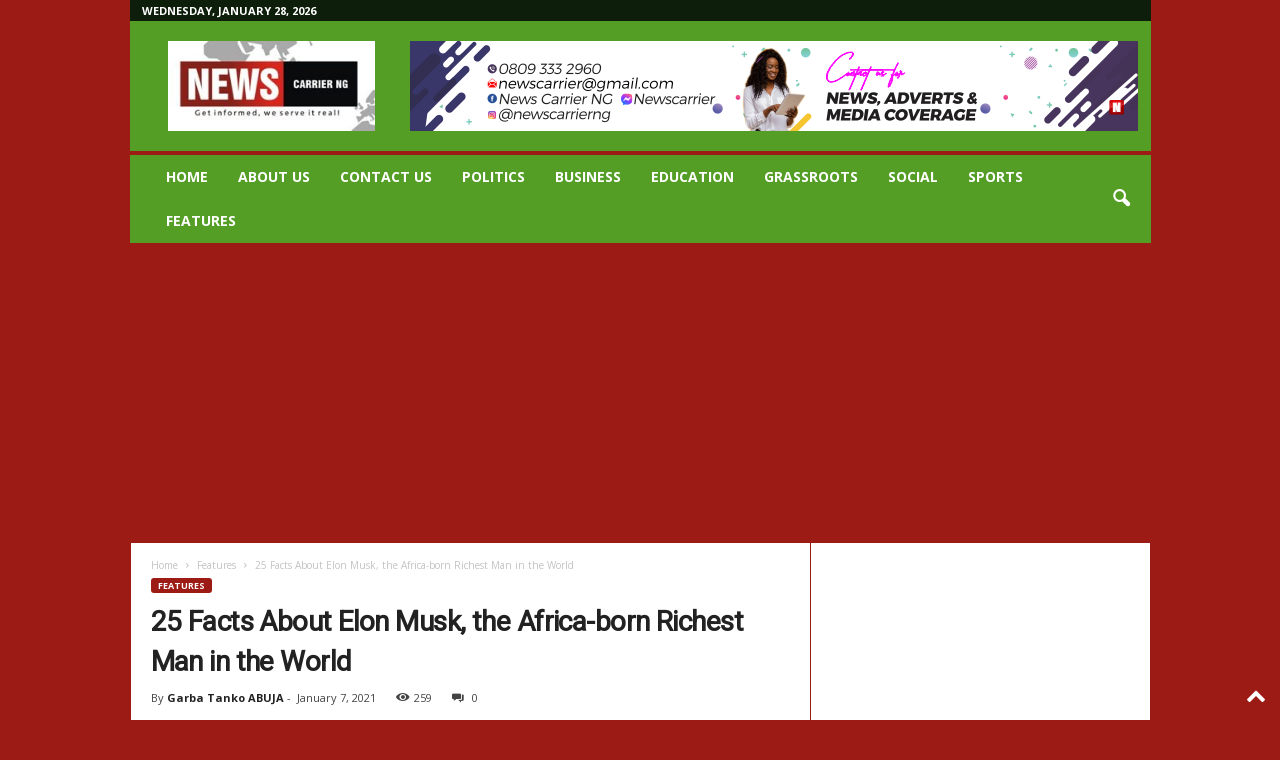

--- FILE ---
content_type: text/html; charset=UTF-8
request_url: https://newscarrier.ng/wp-admin/admin-ajax.php?td_theme_name=Newsmag&v=5.4.2
body_size: -124
content:
{"1319":259}

--- FILE ---
content_type: text/html; charset=utf-8
request_url: https://www.google.com/recaptcha/api2/aframe
body_size: 266
content:
<!DOCTYPE HTML><html><head><meta http-equiv="content-type" content="text/html; charset=UTF-8"></head><body><script nonce="MgmkgB6DnMIrQXaeXhmBuA">/** Anti-fraud and anti-abuse applications only. See google.com/recaptcha */ try{var clients={'sodar':'https://pagead2.googlesyndication.com/pagead/sodar?'};window.addEventListener("message",function(a){try{if(a.source===window.parent){var b=JSON.parse(a.data);var c=clients[b['id']];if(c){var d=document.createElement('img');d.src=c+b['params']+'&rc='+(localStorage.getItem("rc::a")?sessionStorage.getItem("rc::b"):"");window.document.body.appendChild(d);sessionStorage.setItem("rc::e",parseInt(sessionStorage.getItem("rc::e")||0)+1);localStorage.setItem("rc::h",'1769614865414');}}}catch(b){}});window.parent.postMessage("_grecaptcha_ready", "*");}catch(b){}</script></body></html>